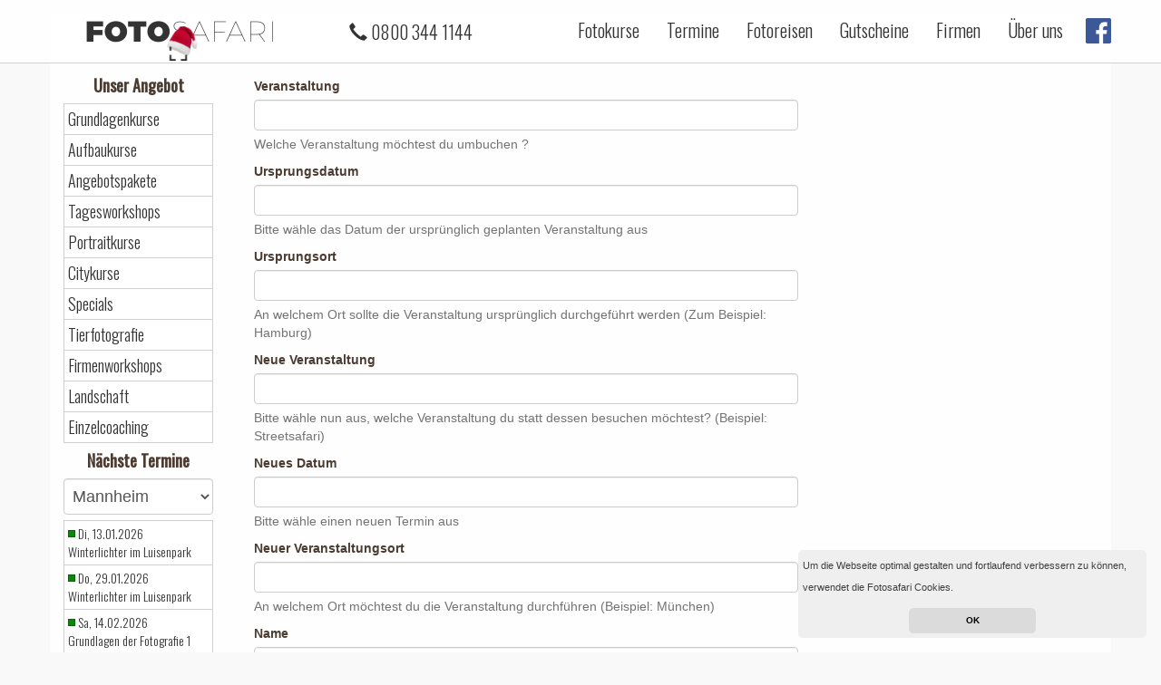

--- FILE ---
content_type: text/html; charset=utf-8
request_url: https://www.fotosafari-mannheim.de/umbuchung/
body_size: 10622
content:
<!DOCTYPE html>
<htmllang="de"
>  <head>    <title>Umbuchung - Fotosafari Mannheim
</title><meta charset="utf-8">
<meta name="viewport" content="width=device-width, initial-scale=1, maximum-scale=1, user-scalable=no">
<meta name="keywords" content="">
<meta name="description" content="">
<meta name="google-site-verification" content="JnXds66PhImRBdImPqF18324IxYeCzMncxONEpdABuY" />
<meta http-equiv="X-UA-Compatible" content="IE=edge" />
<link rel="shortcut icon" type="image/x-icon" href="/static/favicon.ico">
<link rel="stylesheet" href="https://fonts.googleapis.com/css?family=Oswald:300,regular" type="text/css" />
<link rel="stylesheet" href="/static/superslides.css">
<link rel="stylesheet" href="https://fonts.googleapis.com/css?family=Open+Sans:300,regular" type="text/css" />
<link rel="stylesheet" href="/static/swiper.min.css">
<link href="//maxcdn.bootstrapcdn.com/font-awesome/4.7.0/css/font-awesome.min.css" rel="stylesheet">
        <!-- Bootstrap -->
    <link href="//cdnjs.cloudflare.com/ajax/libs/twitter-bootstrap/3.3.7/css/bootstrap.min.css" rel="stylesheet">
<link rel="stylesheet" href="/static/frontend_v4.css">

  </head>
  <body>
<nav class="navbar navbar-default navbar-fixed-top">
    <div class="container">
        <div class="navbar-header">
            <button type="button" class="navbar-toggle collapsed" data-toggle="collapse" data-target="#navbar"
                aria-expanded="false" aria-controls="navbar">
                <span class="sr-only">Toggle navigation</span>
                <span class="icon-bar"></span>
                <span class="icon-bar"></span>
                <span class="icon-bar"></span>
            </button>
            <a class="navbar-brand" href="/">
                <div class="logo"><span style="font-weight:700;">FOTO</span>SAFARI
    <img alt="Brand"
         src="/static/weihnachtslogo.png"
         class="xmas">
		</div>
            </a>
	    <ul class="nav nav-pills center-block visible-xs" style="margin-top:14px;float:right;margin-right:30px;">
                <li role="presentation"><a style="" class="menu-link" href="/gutscheine/">Gutscheine</a>
                </li>
</ul>
            <div class="nav navbar-nav navbar-left" style="margin-top:21px;margin-left:20px;">
                <div class="visible-lg" style="display:inline;float:right;margin-right:10px;">
                    <span style="margin-left:20px;" class="glyphicon glyphicon-earphone" aria-hidden="true"></span>
0800 344 1144                </div>
            </div>
        </div>
        <div id="navbar" class="navbar-collapse collapse">
            <ul class="nav navbar-nav navbar-right">
                <li><a class="menu-link" href="/">Fotokurse</a>
                </li>
                <li><a class="menu-link" href="/termine/">Termine</a></li>
                <li><a class="menu-link" target='_blank' href="https://fotosafari.de/fotoreisen/">Fotoreisen</a></li>
                <li><a class="menu-link" href="/gutscheine/">Gutscheine</a></li>
                <li><a class="menu-link" href="/kurse/firmenworkshops/">Firmen</a></li>
                <li><a class="menu-link visible-xs" href="/einzelcoaching/">Einzelcoaching</a></li>
		<!--
		<li><a class="menu-link visible-xs" href="/hardware-leihen/">Hardware ausleihen</a></li>
		<li><a class="menu-link visible-xs" href="/safaricard/">Safaricard</a></li>
		-->
		<li><a class="menu-link" href="/ueber-uns">Über uns</a></li>
                <li class="social-button hidden-xs hidden-sm"><a class="social-button" style="margin:0px;padding:0px;"
                        target="_blank" href="https://www.facebook.com/FotosafariGmbH""><img style="
                        width:28px;margin-top:12px;margin-left:10px;" src="/static/facebook-icon.png"></a></li>
			<li><a class="menu-link visible-xs" href="/faq/">Fotokurs FAQ</a></li>
		<li><a class="menu-link visible-xs" href="/umbuchung/">Fotokurs umbuchen</a></li>
		<li><a class="menu-link visible-xs" href="https://www.facebook.com/FotosafariGmbH" target="_blank">Facebook</a></li>


            </ul>
        </div>
        <!--/.nav-collapse -->
    </div>
</nav>


<div class="container" style="padding-top:15px;">

    <div class="row slider-header">


        <div class="col-sm-3 col-md-2 hidden-xs">


            
                <h2>Unser Angebot</h2>
                <ul class="left-nav">
                    <li><a href="/#kurs-grundlagenkurse">Grundlagenkurse</a></li>
                    <li><a href="/#kurs-aufbaukurse">Aufbaukurse</a></li>
                    <li><a href="/#kurs-angebotspakete">Angebotspakete</a></li>
                    <li><a href="/#kurs-tagesworkshops">Tagesworkshops</a></li>
                    <li><a href="/#kurs-portraitkurse">Portraitkurse</a></li>
                    <li><a href="/#kurs-citykurse">Citykurse</a></li>
                    <li><a href="/#kurs-specials">Specials</a></li>
                    <li><a href="/#kurs-tierfotografie">Tierfotografie</a></li>
                    <li><a href="/#kurs-firmenworkshops">Firmenworkshops</a></li>
                    <li><a href="/#kurs-landschaft">Landschaft</a></li>
                    <li><a href="/einzelcoaching/">Einzelcoaching</a></li>
                    <!--
		    <li><a href="/hardware-leihen/">Hardware leihen</a></li>
		    <li><a href="/safaricard/">Safaricard</a></li>
                    -->
		</ul>
                <h2>Nächste Termine</h2>
                <select class="form-control select-hidden-town" style="margin-top:6px;font-size:18px;height:40px;margin-bottom:6px;"
                    class="navbar-brand">
                    <option value="mannheim">Mannheim</option>
                    <option value="https://www.fotosafari.de">--- Deutschland ---</option>
                    <option value="https://www.fotosafari-augsburg.de">Augsburg</option>
                    <option value="https://www.fotosafari-berlin.de">Berlin</option>
                    <option value="https://www.fotosafari-bonn.de">Bonn</option>
                    <option value="https://www.fotosafari-braunschweig.de">Braunschweig</option>
                    <option value="https://www.fotosafari-bremen.de">Bremen</option>
                    <option value="https://www.fotosafari-darmstadt.de">Darmstadt</option>
                    <option value="https://www.fotosafari-dresden.de">Dresden</option>
                    <option value="https://www.fotosafari-duesseldorf.de">Düsseldorf</option>
                    <option value="https://www.fotosafari-frankfurt.de">Frankfurt</option>
                    <option value="https://www.fotosafari-freiburg.de">Freiburg</option>
                    <option value="https://www.fotosafari-hamburg.de">Hamburg</option>
                    <option value="https://www.fotosafari-hannover.de">Hannover</option>
                    <option value="https://www.fotosafari-heidelberg.de">Heidelberg</option>
                    <option value="https://www.fotosafari-ingolstadt.de">Ingolstadt</option>
                    <option value="https://www.fotosafari-karlsruhe.de">Karlsruhe</option>
                    <option value="https://www.fotosafari-kassel.de">Kassel</option>
                    <option value="https://www.fotosafari-kiel.de">Kiel</option>
                    <option value="https://www.fotosafari-koeln.de">Köln</option>
                    <option value="https://www.fotosafari-krefeld.de">Krefeld</option>
                    <option value="https://www.fotosafari-leipzig.de">Leipzig</option>
                    <option value="https://www.fotosafari-luebeck.de">Lübeck</option>
                    <option value="https://www.fotosafari-mainz.de">Mainz</option>
                    <option value="https://www.fotosafari-muenchen.de">München</option>
                    <option value="https://www.fotosafari-muenster.de">Münster</option>
                    <option value="https://www.fotosafari-nuernberg.de">Nürnberg</option>
                    <option value="https://www.fotosafari-rostock.de">Rostock</option>
                    <option value="https://www.fotosafari-stuttgart.de">Stuttgart</option>
                    <option value="https://www.fotosafari-wiesbaden.de">Wiesbaden</option>
                    <option value="https://www.fotosafari-wolfsburg.de">Wolfsburg</option>
                    <option value="https://www.fotosafari-wien.at/standorte/">--- Österreich ---</option>
                    <option value="https://www.fotosafari-graz.at">Graz</option>
                    <option value="https://www.fotosafari-linz.at">Linz</option>
                    <option value="https://www.fotosafari-salzburg.at">Salzburg</option>
                    <option value="https://www.fotosafari-wien.at">Wien</option>
                    <option value="https://www.fotosafari-mallorca.de">--- Spanien ---</option>
                    <option value="https://www.fotosafari-mallorca.de">Mallorca</option>
                </select>
                <ul class="left-nav term-list">
                    <li>
			    <span class="course-free"></span>
                        <a href="/fotokurse/winterlichter-im-luisenpark/">Di, 13.01.2026<br> Winterlichter im Luisenpark </a>
                    </li>
                    <li>
			    <span class="course-free"></span>
                        <a href="/fotokurse/winterlichter-im-luisenpark/">Do, 29.01.2026<br> Winterlichter im Luisenpark </a>
                    </li>
                    <li>
			    <span class="course-free"></span>
                        <a href="/fotokurse/grundlagen-der-fotografie-1/">Sa, 14.02.2026<br> Grundlagen der Fotografie 1 </a>
                    </li>
                    <li>
			    <span class="course-free"></span>
                        <a href="/fotokurse/grundlagen-der-fotografie-2/">So, 15.02.2026<br> Grundlagen der Fotografie 2 </a>
                    </li>
                    <li>
			    <span class="course-free"></span>
                        <a href="/fotokurse/kombi-grundlagen-fotografie/">So, 15.02.2026<br> Kombi Grundlagen der Fotografie </a>
                    </li>
                    <li>
			    <span class="course-free"></span>
                        <a href="/fotokurse/grundlagen-der-fotografie-1/">So, 29.03.2026<br> Grundlagen der Fotografie 1 </a>
                    </li>
                    <li>
			    <span class="course-free"></span>
                        <a href="/fotokurse/grundlagen-der-fotografie-1/">Sa, 16.05.2026<br> Grundlagen der Fotografie 1 </a>
                    </li>
                    <li>
			    <span class="course-free"></span>
                        <a href="/fotokurse/grundlagen-der-fotografie-2/">So, 17.05.2026<br> Grundlagen der Fotografie 2 </a>
                    </li>
                    <li>
			    <span class="course-free"></span>
                        <a href="/fotokurse/kombi-grundlagen-fotografie/">So, 17.05.2026<br> Kombi Grundlagen der Fotografie </a>
                    </li>
                    <li>
			    <span class="course-free"></span>
                        <a href="/fotokurse/grundlagen-der-fotografie-1/">Sa, 04.07.2026<br> Grundlagen der Fotografie 1 </a>
                    </li>
                <li>
                        <a style="text-align:center;" href="/termine/">Zu allen Terminen</a>
                </li>		
		</ul>
 
	    <br>
        </div>
        <div class="col-xs-12 col-sm-9 col-md-10">
<form class="form form-vertical col-md-8" method="post" role="form">
  <input id="csrf_token" name="csrf_token" type="hidden" value="ImI5MGZiMWIzNzAwNzI4Y2ZmNjcyZTY2MjRjMGZmMWQ4ZTgyNWQ2Y2Qi.aTbRIw.sWI8bIFLlP6SO7b9Dh5Hrcwm-Y8">
  
  

<div class="form-group  required"><label class="control-label" for="old_product_name">Veranstaltung</label>
          <input class="form-control" id="old_product_name" name="old_product_name" required type="text" value="">
<p class="help-block">Welche Veranstaltung möchtest du umbuchen ?</p>  </div>

  

<div class="form-group  required"><label class="control-label" for="old_date">Ursprungsdatum</label>
          <input class="form-control" id="old_date" name="old_date" required type="text" value="">
<p class="help-block">Bitte wähle das Datum der ursprünglich geplanten Veranstaltung aus</p>  </div>

    

<div class="form-group  required"><label class="control-label" for="old_place">Ursprungsort</label>
          <input class="form-control" id="old_place" name="old_place" required type="text" value="">
<p class="help-block">An welchem Ort sollte die Veranstaltung ursprünglich durchgeführt werden (Zum Beispiel: Hamburg)</p>  </div>



<div class="form-group  required"><label class="control-label" for="new_product_name">Neue Veranstaltung</label>
          <input class="form-control" id="new_product_name" name="new_product_name" required type="text" value="">
<p class="help-block">Bitte wähle nun aus, welche Veranstaltung du statt dessen besuchen möchtest? (Beispiel: Streetsafari)</p>  </div>



<div class="form-group  required"><label class="control-label" for="new_date">Neues Datum</label>
          <input class="form-control" id="new_date" name="new_date" required type="text" value="">
<p class="help-block">Bitte wähle einen neuen Termin aus</p>  </div>



<div class="form-group  required"><label class="control-label" for="new_place">Neuer Veranstaltungsort</label>
          <input class="form-control" id="new_place" name="new_place" required type="text" value="">
<p class="help-block">An welchem Ort möchtest du die Veranstaltung durchführen (Beispiel: München)</p>  </div>



<div class="form-group  required"><label class="control-label" for="user_name">Name</label>
          <input class="form-control" id="user_name" name="user_name" required type="text" value="">
<p class="help-block">Bitte gib deinen Namen ein</p>  </div>



<div class="form-group  required"><label class="control-label" for="order_number">Buchungscode</label>
          <input class="form-control" id="order_number" name="order_number" required type="text" value="">
<p class="help-block">Bitte gib deine Buchungsnummer oder deinen Gutscheincode ein. Die Buchungsnummer hat das Format BN54321, der Gutscheincode besteht aus Text und Ziffern, zum Beispiel FX-54321 </p>  </div>



<div class="form-group "><label class="control-label" for="product_name">Bemerkung</label>
          <input class="form-control" id="product_name" name="product_name" type="text" value="">
  </div>

<input type="submit" name="change_term" value="Umbuchen">
</form>
    <div class="col-md-8" style="margin-top:10px;">
        Liegt deine Veranstaltung mehr als 14 Tage in der Zukunft ist deine Umbuchung kostenfrei<br>
Liegt deine Veranstaltung 8-14 Tage in der Zukunft fällt eine Umbuchungsgebühr von 20,-€ an<br>
Liegt deine Veranstaltung 4 bis 7 Tage in der Zukunft fällt eine Umbuchungsgebühr von 30,- € an<br>
Eine Umbuchung weniger als 4 Tage vor der Veranstaltung ist nicht mehr möglich.
    </div>
<a style="margin-top:-50px;" name="bewertungen" id="bewertungen"></a>
    <div class="row row-content">
    
        <div class="col-md-12 col-xs-12">
                <div class="panel panel-default">
                    <div class="panel-body" style="text-align:center;">
    <script type="application/ld+json">{ "@context": "https://schema.org/", "@type": "Product", "name": "Fotosafari Mannheim", "description": "Fotokurse & Fotoworkshops in Mannheim", "image": "/static/ea39b928-93c5-4c2f-a553-841d0a86f2cd.jpg", "aggregateRating": { "@type": "AggregateRating", "reviewCount": 372, "ratingValue": 4.95, "bestRating": 5, "worstRating": 1 } }    </script>
                        <a href="https://www.fotosafari-mannheim.de/#bewertungen">
                            <span>
                                <span class="item">
                                    <span style="font-weight:bold;font-size:14px;">Hohe Kundenzufriedenheit für </span>
                                    <span class="fn" style="font-weight:bold;font-size:14px;">Fotosafari Mannheim</span>
                                </span>
                                <span class="rating"><br><br>
    
                                    <span style="color:#FFD119;" href="#" class="glyphicon-star glyphicon"></span>                                     <span style="color:#FFD119;" href="#" class="glyphicon-star glyphicon"></span>                                     <span style="color:#FFD119;" href="#" class="glyphicon-star glyphicon"></span>                                     <span style="color:#FFD119;" href="#" class="glyphicon-star glyphicon"></span>                                     <span style="color:#FFD119;" href="#" class="glyphicon-star glyphicon"></span>     
                                    <br>
                                    <span class="average">4.95</span>
                                    von
                                    <span class="best">5</span>
                                </span>basierend auf <span class="votes">372</span> Bewertungen
                        </a>
                    </div>
                </div>
        </div>
    
    
    </div>







        </div>
    </div>




</div>



<div class="row footer-top hidden-xs hidden-sm">
    <div class="container">
        <div class="col-md-4">

            <h2>Über uns</h2>

            <p>
                Spaß und Niveau beim Fotografieren
                das ist die Fotosafari. In lockerer Atmosphäre laden dich erfahrene Fototrainer ein, Spannendes rund um
                deine Kamera zu entdecken. Lerne andere Menschen und deren fotografische Sichtweisen kennen. Entwickle
                deinen persönlichen Stil weiter und betrachte die interessanten Perspektiven anderer Teilnehmer.
            </p>
        </div>
        <div class="col-md-4">
            <h2>Weiterer Service</h2>
            <ul>
                <li><a href="/einzelcoaching/">Einzelcoaching buchen</a></li>
                <li><a href="/hardware-leihen/">Hardware ausleihen</a></li>
                <li><a href="/faq/">Fotokurs FAQ</a></li>
                <li><a href="/umbuchung/">Fotokurs umbuchen</a></li>
                <li><a href="/newsletter/">Newsletter</a></li>
                <li><a href="/jobs/">Jobs</a></li>
                <li>
                    <a href="https://www.fotosafari-frankfurt.de/login/">Mitarbeiterbereich</a>
                </li>
            </ul>
        </div>
        <div class="col-md-4">
            <h2>Kontakt</h2>
            <div style="font-size:16px;"><span class="glyphicon glyphicon-earphone" style="margin-right:7px;margin-top:3px;"
                    aria-hidden="true"></span>0800 344 1144</div>
            <div style="font-size:16px;"><span class="glyphicon glyphicon-envelope" style="margin-right:7px;margin-top:3px;"
                    aria-hidden="true"></span><a href="mailto:kundenservice@fotosafari.de">kundenservice@fotosafari.de</a></div>
        </div>
    </div>
</div>

<div class="row footer-bottom hidden-xs hidden-sm">
    <div class="container">
        <div class="col-md-12">
            <ul style="list-style: none;">
                <li style="float:left;margin-right:10px;padding-right:10px;border-right:1px solid white;"><a href="/kontakt/">Kontakt</a></li>
                <li style="float:left;margin-right:10px;padding-right:10px;border-right:1px solid white;"><a href="/impressum/">Impressum</a></li>
                <li style="float:left;margin-right:10px;padding-right:10px;border-right:1px solid white;"><a href="/agbs/">AGBs</a></li>
                <li style="float:left;margin-right:10px;padding-right:10px;border-right:1px solid white;" target="_blank"><a
                        href="/bildnachweise/">Bildnachweise</a></li>
                <li style="float:left;margin-right:10px;padding-right:10px;" target="_blank">
                    <a href="/datenschutz/">Datenschutz</a>
                </li>
            </ul>
            <div style="float:right;">Copyright © 2017 Fotosafari Frankfurt | Professionelle Fotoworkshops mit Spaß und
                Niveau
                <div style="font-size:12px;">
                    Formulare geschützt durch reCAPTCHA <a href="https://www.google.com/intl/de/policies/privacy/"
                        style="font-size:12px;">Datenschutzerklärung</a> - <a href="https://www.google.com/intl/de/policies/terms/"
                        style="font-size:12px;">Nutzungsbedingungen</a>
                </div>
            </div>
        </div>
    </div>
</div>



<nav class="navbar navbar-default navbar-bottom visible-xs visible-sm footer">
    <div class="container-fluid dropup" style="padding-top:10px;">
        <ul class="nav center-block" style="list-style: none;width:240px;">
            <li style="float:left;margin-right:5px;">
                <a type="button" class="btn btn-default btn-lg" href="tel:0800 344 1144">
                    <span class="glyphicon glyphicon-earphone" aria-hidden="true"></span> Anrufen
                </a>
            </li>
            <li style="float:left;">
                <a type="button" class="btn btn-default btn-lg" href="mailto:kundenservice@fotosafari.de">
                    <span class="glyphicon glyphicon-envelope" aria-hidden="true"></span> E-Mail
                </a>
            </li>
        </ul>
    </div>
    <div class="container-fluid dropup" style="padding-top:10px;padding-bottom:10px;">
        <ul class="center-block" style="list-style: none;width:250px;">
            <li style="float:left;margin-right:5px;border-right:1px solid #E0E0E0;padding-right:5px;"><a href="/impressum/">Impressum</a></li>
            <li style="float:left;margin-right:5px;border-right:1px solid #E0E0E0;padding-right:5px;"><a href="/agbs/">AGB</a></li>
            <li style="float:left;"><a href="/faq/">FAQ</a></li>
        </ul>
        <ul class="center-block" style="list-style: none;width:290px;clear:both;">
            <li style="float:left;margin-right:5px;border-right:1px solid #E0E0E0;padding-right:5px;" target="_blank">
                <a href="/bildnachweise/">Bildnachweise</a>
            </li>
            <li style="float:left;" target="_blank">
                <a href="/datenschutz/">Datenschutz</a>
            </li>
        </ul>
    </div>
</nav>
<div id="media-width-detection-element"></div>

        <script src="//cdnjs.cloudflare.com/ajax/libs/jquery/1.12.4/jquery.min.js"></script>
    <script src="//cdnjs.cloudflare.com/ajax/libs/twitter-bootstrap/3.3.7/js/bootstrap.min.js"></script>
<script>
  (function(i,s,o,g,r,a,m){i['GoogleAnalyticsObject']=r;i[r]=i[r]||function(){
  (i[r].q=i[r].q||[]).push(arguments)},i[r].l=1*new Date();a=s.createElement(o),
  m=s.getElementsByTagName(o)[0];a.async=1;a.src=g;m.parentNode.insertBefore(a,m)
  })(window,document,'script','//www.google-analytics.com/analytics.js','ga');
  ga('create', "UA-29501022-31", "auto");
  ga('send', 'pageview');
</script>

<script src="https://www.google.com/recaptcha/api.js?onload=onloadCallback&render=explicit" async defer></script>
<script type="text/javascript" src="/static/jquery.easing.1.3.js"></script>
<script type="text/javascript" src="/static/jquery.animate-enhanced.min.js"></script>
<script type="text/javascript" src="/static/jquery.superslides.min.js"></script>
<!-- Begin Cookie Consent plugin by Silktide - http://silktide.com/cookieconsent -->
<link rel="stylesheet" type="text/css" href="//cdnjs.cloudflare.com/ajax/libs/cookieconsent2/3.0.2/cookieconsent.min.css" />
<script src="//cdnjs.cloudflare.com/ajax/libs/cookieconsent2/3.0.2/cookieconsent.min.js"></script>
<script src="/static/swiper.js"></script>
<script>
    window.addEventListener("load", function () {
        window.cookieconsent.initialise({
            "palette": {
                "popup": {
                    "background": "#efefef",
                    "text": "#404040"
                },
                "button": {
                    "background": "#dbdbdb"
                }
            },
            "showLink": false,
            "theme": "classic",
            "position": "bottom-right",
            "content": {
                "message": "Um die Webseite optimal gestalten und fortlaufend verbessern zu können, verwendet die Fotosafari Cookies.",
                "dismiss": "OK"
            }
        })
    });
</script>
<!-- End Cookie Consent plugin -->

<script>
    ga('require', 'linker');
    ga('require', 'ecommerce', 'ecommerce.js');
    ga('create', 'UA-29501022-32', 'auto', { 'name': 'all_sites' });
    ga('all_sites.set', 'anonymizeIp', true);
    ga('all_sites.send', 'pageview');
    ga('linker:autoLink', [
        'fotosafari-deutschland.de',
	'fotosafari.de',
	'fotosafari-augsburg.de',
	'fotosafari-berlin.de',
	'fotosafari-bonn.de',
	'fotosafari-braunschweig.de',
	'fotosafari-bremen.de',
	'fotosafari-darmstadt.de',
	'fotosafari-dresden.de',
	'fotosafari-duesseldorf.de',
	'fotosafari-frankfurt.de.de',
	'fotosafari-freiburg.de',
	'fotosafari-hamburg.de',
	'fotosafari-hannover.de',
	'fotosafari-heidelberg.de',
	'fotosafari-ingoolstadt.de',
	'fotosafari-karlsruhe.de',
	'fotosafari-kassel.de',
	'fotosafari-kiel.de',
	'fotosafari-koeln.de',
	'fotosafari-leipzig.de',
	'fotosafari-mainz.de',
	'fotosafari-mannheim.de',
        'fotosafari-muenchen.de',
	'fotosafari-muenster.de',
	'fotosafari-nuernberg.de',
	'fotosafari-stuttgart.de',
	'fotosafari-wiesbaden.de',
	'fotosafari-graz.at',
	'fotosafari-wien.at',
	'fotosafari-linz.at',
	'fotosafari-salzburg.at',
	'fotosafari-mallorca.de'
    ]);
    var linkerParam = "";
    ga(function (tracker) {
        linkerParam = tracker.get('linkerParam');
    });
</script>


<script type="text/javascript">
    function xs() {
        return $("#media-width-detection-element").css("width") === "0px";
    }
    function sm() {
        return $("#media-width-detection-element").css("width") === "768px";
    }
    function md() {
        return $("#media-width-detection-element").css("width") === "992px";
    }
    function lg() {
        return $("#media-width-detection-element").css("width") === "1200px";
    }
    $('.thumb-gallery').click(function () {
        $('#gallery-img-mobile').attr('src', $(this).attr('data-url'));
        $('#gallery-img').attr('src', $(this).attr('data-url'));
        $('#' + $(this).attr('data-id')).attr('src', $(this).attr('data-url'));
    });
    $('#link-order-coupon').click(function () {
        $('.coupon-selection').show();
        $('#radio-order-coupon').prop('checked', true);
        $('#link-book').prop('disabled', false);
        $('#radio-order-term').prop('checked', false);
        $('#radio-order-coupon-term').prop('checked', false);
        $('#all_terms').collapse('hide');
        $('#all_terms_coupon').collapse('hide');
        $('#gallery-row').show();
        $('#select-quantity option').remove();
        $("<option/>").val("1").text("1x").appendTo("#select-quantity");
        $("<option/>").val("2").text("2x").appendTo("#select-quantity");
        $("<option/>").val("3").text("3x").appendTo("#select-quantity");
        $("<option/>").val("4").text("4x").appendTo("#select-quantity");
        $("<option/>").val("5").text("5x").appendTo("#select-quantity");
        $('#div-quantity').hide();
    });
    $('#link-order-coupon-term').click(function () {
        $('.coupon-selection').show();
        $('#link-book').prop('disabled', false);
        $('#radio-order-coupon-term').prop('checked', true);
        $('#radio-order-term').prop('checked', false);
        $('#radio-order-coupon').prop('checked', false);
        $('#all_terms').collapse('hide');
        $('#div-quantity').show();

    });
    $('#link-order-term').click(function () {
        $('.coupon-selection').hide();
        $('#radio-order-coupon').prop('checked', false);
        $('#radio-order-term').prop('checked', true);
        $('#radio-order-coupon-term').prop('checked', false);
        $('#all_terms_coupon').collapse('hide');
        $('#div-quantity').show();
    });
    $('#link-order-coupon').click(function () {
        $('#course-details').hide();
        $('#link-book').attr('href', $(this).attr('data-coupon-link') + linkerParam + "&coupon_image=" + $(".coupon-image-selected").attr("data-number"));
        if (xs() || sm()) {
            $('#book').insertAfter($(this));
        }
    });
    $('.select-mobile-quantity').change(function () {
        if (String($('#link-book-mobile-' + $(this).attr('data-id')).attr('href')).indexOf("_ga") == -1) $('#link-book-mobile-' + $(this).attr('data-id')).attr('href', String($('#link-book-mobile-' + $(this).attr('data-id')).attr('href')).substr(0, String($('#link-book-mobile-' + $(this).attr('data-id')).attr('href')).length - 1) + $(this).val());
        else $('#link-book-mobile-' + $(this).attr('data-id')).attr('href', String($('#link-book-mobile-' + $(this).attr('data-id')).attr('href')).substr(0, String($('#link-book-mobile-' + $(this).attr('data-id')).attr('href')).length - 1 - 37) + $(this).val());
    });
    $('.select-coupon-mobile-quantity').change(function () {
        if (String($('#link-coupon-book-mobile-' + $(this).attr('data-id')).attr('href')).indexOf("_ga") == -1) $('#link-coupon-book-mobile-' + $(this).attr('data-id')).attr('href', String($('#link-coupon-book-mobile-' + $(this).attr('data-id')).attr('href')).substr(0, String($('#link-coupon-book-mobile-' + $(this).attr('data-id')).attr('href')).length - 1) + $(this).val());
        else $('#link-coupon-book-mobile-' + $(this).attr('data-id')).attr('href', String($('#link-coupon-book-mobile-' + $(this).attr('data-id')).attr('href')).substr(0, String($('#link-coupon-book-mobile-' + $(this).attr('data-id')).attr('href')).length - 1 - 37) + $(this).val());
    });
    $('#select-quantity').change(function () {
        if (String($('#link-book').attr('href')).indexOf("_ga") == -1) $('#link-book').attr('href', String($('#link-book').attr('href')).substr(0, String($('#link-book').attr('href')).length - 1) + $(this).val());
        else $('#link-book').attr('href', String($('#link-book').attr('href')).substr(0, String($('#link-book').attr('href')).length - 1 - 37) + $(this).val());
    });
    $('.link-term').click(function () {
        $('.link-term').attr('style', '');
        $('#link-book').attr('href', $(this).attr('data-link'));
        if ($('.coupon-selection').is(':visible'))
            $("#link-book").attr("href", $("#link-book").attr("href").replace(/&coupon_image=\d/g, "") + "&coupon_image=" + $(".coupon-image-selected").attr("data-number"));
        $(this).attr('style', 'background-color:#4c4c4c;color:white;');
        $('#course-details').show();
        $('.course-detail-list').hide();
        $('.course-details-mobile').hide();
        if (xs() || sm()) {
            $('#course-details-' + $(this).attr('data-id')).insertAfter($(this));
            $('#book').insertAfter($('#course-details-' + $(this).attr('data-id')));
        }
        $('#course-details-' + $(this).attr('data-id')).show();
        $('#course-details-mobile-' + $(this).attr('data-id')).show();
        $('#course-coupon-details-mobile-' + $(this).attr('data-id')).show();
        $('#select-quantity option').remove();
	    if($(this).attr('data-quantity')=='0'){
	    	$('#link-book').attr('disabled', 'disabled');
		$('#link-book').html('<span style="width:80%;">Termin ausgebucht</span>');
		$('#link-book').removeAttr('href');
	    }else{
		$('#link-book').html('<span style="width:80%;">Buchen</span><span class="glyphicon glyphicon-shopping-cart" aria-hidden="true"></span>');
	    	$('#link-book').removeAttr('disabled');
	    }
        for (i = 1; i <= $(this).attr('data-quantity'); i++) {
            $("<option/>").val(i).text(i + "x").appendTo("#select-quantity");
        }
    });
    $('#select-head-town').click(function () {
        $('#select-hidden-town').focus();
    });
    $('.select-hidden-town').change(function () {
        window.location.href = this.value + "?" + linkerParam;
    });
    $('.show-more').click(function () {
        $(this).hide();
        $($(this).attr('data-class')).show();
    });
    $('.open-trainer').click(function () {
        //$('#trainer-'+$(this).attr('data-user-id')).show();
        $('#trainer-img-' + $(this).attr('data-user-id')).attr('src', $('#trainer-img-' + $(this).attr('data-user-id')).attr('data-src'));
        $($(this).attr('aria-controls')).html($('#trainer-' + $(this).attr('data-user-id')).html());
    });
    // Change quantity on term page
    $('.change_quantity').change(function () {
        button = $('#book-' + $(this).attr('data-id'));
        if (String(button.attr('href')).indexOf("_ga") == -1) button.attr('href', String(button.attr('href')).substr(0, String(button.attr('href')).length - 1) + $(this).val());
        else button.attr('href', String(button.attr('href')).substr(0, String(button.attr('href')).length - 1 - 37) + $(this).val());
    });
    $('.open-map').click(function () {
        width = "280";
        if (xs()) width = 260;
        if ($('#img-url-' + $(this).attr('data-shop-id')).html() != '') $($(this).attr('aria-controls')).html('<div class="row"><div class="col-xs-12 col-sm-12 col-md-12 col-lg-12" style="font-weight:bold;">' + $('#title-' + $(this).attr('data-shop-id')).html() + '</div></div><div class="row" style="margin-bottom:10px;"><div class="col-lg-7 col-md-12 col-sm-7 col-xs-12"><div class="iframe-rwd"><iframe height="390" width="' + width + '" src="https://maps.google.de/maps?hl=de&q=' + $('#street-' + $(this).attr('data-shop-id')).html() + ', ' + $('#town-' + $(this).attr('data-shop-id')).html() + '&ie=UTF8&t=&z=14&iwloc=A&output=embed" frameborder="0" scrolling="no" marginheight="0" marginwidth="0" ></iframe></div><div><img style="margin-top:10px;" alt="' + $('#title-' + $(this).attr('data-shop-id')).html() + '" src="' + $('#img-url-' + $(this).attr('data-shop-id')).html() + '"></div></div><div class="col-lg-5 col-md-12 col-sm-5 col-xs-12" style=""><div><b>Adresse:</b><br>' + $('#street-' + $(this).attr('data-shop-id')).html() + '<br>' + $('#town-' + $(this).attr('data-shop-id')).html() + '<br><br></div>' + $('#direction-' + $(this).attr('data-shop-id')).html() + '</div></div>');
        else $($(this).attr('aria-controls')).html('<div class="row"><div class="col-xs-12 col-sm-12 col-md-12 col-lg-12" style="font-weight:bold;">' + $('#title-' + $(this).attr('data-shop-id')).html() + '</div></div><div class="row" style="margin-bottom:10px;"><div class="col-lg-7 col-md-12 col-sm-7 col-xs-12"><div class="iframe-rwd"><iframe height="390" width="' + width + '" src="https://maps.google.de/maps?hl=de&q=' + $('#street-' + $(this).attr('data-shop-id')).html() + ', ' + $('#town-' + $(this).attr('data-shop-id')).html() + '&ie=UTF8&t=&z=14&iwloc=A&output=embed" frameborder="0" scrolling="no" marginheight="0" marginwidth="0" ></iframe></div></div><div class="col-lg-5 col-md-12 col-sm-5 col-xs-12" style=""><div><b>Adresse:</b><br>' + $('#street-' + $(this).attr('data-shop-id')).html() + '<br>' + $('#town-' + $(this).attr('data-shop-id')).html() + '<br><br></div>' + $('#direction-' + $(this).attr('data-shop-id')).html() + '</div></div>');
    });

    $('.course-term-link').click(function () {
        if (lg() || md()) {
            $('#course-details').html(
                $('#collapse-' + $(this).attr('data-townloop-id') + '-' + $(this).attr('data-termloop-id')).html()
            );
            return false;
        }
    });
    jQuery(document).ready(function ($) {
        //alert($('#panel-book-term li:eq(1)').html());
        $('#panel-book-term li:eq(0) a:eq(0)').click();
        $('.coupon-selection').hide();
    });

    //$(window).bind('resize load',function(){ if( $(this).width() < 767 ) { $('#accordion').find('.collapse').removeClass('in'); $('#accordion').find('.collapse').addClass('out'); } else { $('#accordion').find('.collapse').removeClass('out'); $('#accordion').find('.collapse').addClass('in'); } });


    var rating_input = $('#rating');
    var slice = [].slice;

    (function ($, window) {
        var Starrr;
        window.Starrr = Starrr = (function () {
            Starrr.prototype.defaults = {
                /*rating: 5,*/
                max: 5,
                readOnly: false,
                emptyClass: 'glyphicon glyphicon-star-empty',
                fullClass: 'glyphicon glyphicon-star',
                change: function (e, value) {
                    $('#' + $(this).attr('input-id')).val(value);
                }
            };

            function Starrr($el, options) {
                this.options = $.extend({}, this.defaults, options);
                this.$el = $el;
                this.createStars();
                this.syncRating();
                if (this.options.readOnly) {
                    return;
                }
                this.$el.on('mouseover.starrr', 'a', (function (_this) {
                    return function (e) {
                        return _this.syncRating(_this.getStars().index(e.currentTarget) + 1);
                    };
                })(this));
                this.$el.on('mouseout.starrr', (function (_this) {
                    return function () {
                        return _this.syncRating();
                    };
                })(this));
                this.$el.on('click.starrr', 'a', (function (_this) {
                    return function (e) {
                        e.preventDefault();
                        return _this.setRating(_this.getStars().index(e.currentTarget) + 1);
                    };
                })(this));
                this.$el.on('starrr:change', this.options.change);
            }

            Starrr.prototype.getStars = function () {
                return this.$el.find('a');
            };

            Starrr.prototype.createStars = function () {
                var j, ref, results;
                results = [];
                for (j = 1, ref = this.options.max; 1 <= ref ? j <= ref : j >= ref; 1 <= ref ? j++ : j--) {
                    results.push(this.$el.append("<a href='#' />"));
                }
                return results;
            };

            Starrr.prototype.setRating = function (rating) {
                if (this.options.rating === rating) {
                    rating = void 0;
                }
                this.options.rating = rating;
                this.syncRating();
                return this.$el.trigger('starrr:change', rating);
            };

            Starrr.prototype.getRating = function () {
                return this.options.rating;
            };

            Starrr.prototype.syncRating = function (rating) {
                var $stars, i, j, ref, results;
                rating || (rating = this.options.rating);
                $stars = this.getStars();
                results = [];
                for (i = j = 1, ref = this.options.max; 1 <= ref ? j <= ref : j >= ref; i = 1 <= ref ? ++j : --j) {
                    results.push($stars.eq(i - 1).removeClass(rating >= i ? this.options.emptyClass : this.options.fullClass).addClass(rating >= i ? this.options.fullClass : this.options.emptyClass));
                }
                return results;
            };

            return Starrr;

        })();
        return $.fn.extend({
            starrr: function () {
                var args, option;
                option = arguments[0], args = 2 <= arguments.length ? slice.call(arguments, 1) : [];
                return this.each(function () {
                    var data;
                    data = $(this).data('starrr');
                    if (!data) {
                        $(this).data('starrr', (data = new Starrr($(this), option)));
                    }
                    if (typeof option === 'string') {
                        return data[option].apply(data, args);
                    }
                });
            }
        });
    })(window.jQuery, window);


    $(function () {
        return $(".starrr").starrr();
    });

    $(document).ready(function () {

        $('.starrr').on('starrr:change', function (e, value) {
            //$('#count').html(value);
            if (typeof value == 'undefined') {
                $('#' + $(this).attr('data-id')).html('Wähle');
            }
            else {
                $('#' + $(this).attr('data-id')).html(value);
            }
        });

    });

    var onloadCallback = function () {
        $(".g-recaptcha").each(function () {
            var object = $(this);
            grecaptcha.render(object.attr("id"), {
                "sitekey": "6LfJJjYUAAAAAO97vTq2GQ8QhI8ORyhpbcHsR74L",
                "callback": function (token) {
                    object.parents('form').find(".g-recaptcha-response").val(token);
                    object.parents('form').submit();
                }
            });
        });
    }



    function recaptcha_submit() {
        $('.g-recaptcha').closest('form')[0].submit();
    }


</script>

<script type='application/ld+json'>

    {
        "@context": "https://schema.org",
        "@type": "Event",
	"name": " Winterlichter im Luisenpark ",
	"url": "https://www.fotosafari-mannheim.de/fotokurse/winterlichter-im-luisenpark/",
        "image": "",
        "description": "",
	"startDate": "2026-01-13",
	"endDate": "2026-01-13",
        "location":
        {
            "@type": "Place",
	    "name": "Mannheim",
            "address": {
                  "@type": "PostalAddress",
		  "addressLocality": "Mannheim",
                  "addressCountry" : "DE"
            },
	    "image": "",
	    "description": "",
	    "performer": {
    		"@type": "Organization",
    		"name": "Fotosafari GmbH"
  		}
        },
        "offers":
        {
            "@type": "Offer",
	    "price": "None",
            "priceCurrency": "EUR",
            "availability": "http://schema.org/InStock",
	    "url": "https://www.fotosafari.de/mannheim/fotokurse/winterlichter-im-luisenpark/",
            "validFrom": "2025-01-13"
	}
    }
</script>
<script type='application/ld+json'>

    {
        "@context": "https://schema.org",
        "@type": "Event",
	"name": " Winterlichter im Luisenpark ",
	"url": "https://www.fotosafari-mannheim.de/fotokurse/winterlichter-im-luisenpark/",
        "image": "",
        "description": "",
	"startDate": "2026-01-29",
	"endDate": "2026-01-29",
        "location":
        {
            "@type": "Place",
	    "name": "Mannheim",
            "address": {
                  "@type": "PostalAddress",
		  "addressLocality": "Mannheim",
                  "addressCountry" : "DE"
            },
	    "image": "",
	    "description": "",
	    "performer": {
    		"@type": "Organization",
    		"name": "Fotosafari GmbH"
  		}
        },
        "offers":
        {
            "@type": "Offer",
	    "price": "None",
            "priceCurrency": "EUR",
            "availability": "http://schema.org/InStock",
	    "url": "https://www.fotosafari.de/mannheim/fotokurse/winterlichter-im-luisenpark/",
            "validFrom": "2025-01-29"
	}
    }
</script>



  </body></html>


--- FILE ---
content_type: text/css
request_url: https://www.fotosafari-mannheim.de/static/frontend_v4.css
body_size: 17668
content:
@font-face {
    font-family: Montserrat;
    src: url(/static/fonts/Montserrat-Thin.otf);
    font-weight: normal;
}
@font-face {
    font-family: Montserrat;
    src: url(/static/fonts/Montserrat-Black.otf);
    font-weight: 700;
}
.col-terms {
    padding-left: 0;
}

.term-list {
    list-style-type: none;
    padding: 0px;
    margin-bottom: 0px;
}
.logo-img{
	height:35px;
}
.navbar-brand{
	padding-top:7px;
}
.navbar-brand span:hover{
    background:none !important;
}
.navbar-top{
	display:none;
	z-index:1000;
}
.navbar{
	font-size:20px;
    background-color:white;
}
.navbar a{
	text-decoration:none;
    font-size:20px;
    color:#333;
}
.navbar-head{
	background:none;
	border:none;
}
.navbar li {
	padding-top:8px;
}

.active a{
	/*border-radius: 5px;
	background-color:#43474d !important;
	color:white !important;*/
}
.logo-subtitle-md{
    letter-spacing: 30px;
    font-size:20px;
    color:black;
    text-align:center;
    margin-top:4px;
    font-family: 'Montserrat', sans-serif;
    width:374px;
}
.logo-subtitle-small{
    letter-spacing: 7px;
    font-size:20px;
    text-align:center;
    font-family: 'Montserrat', sans-serif;
    text-transform: uppercase;
    width:250px;
    color:#333;
}
.logo{
    font-size:32px;
    letter-spacing:1px;
    font-family: 'Montserrat', sans-serif;
    color:#333;
    text-align:center;
    width:260px;
    margin-top:18px;
}
.navbar{
	font-weight: 300;
    font-family: 'Oswald', serif !important;
    font-size:20px;
	min-height:70px;
	width:100%;
	top:0px;
    color:#333;
	border-bottom: 1px solid #d1d1d1;
	background-color: rgba(255,255,255,0.85);
}
.select-hidden-town{
    padding-left:5px;
    padding-right:5px;
}
.slides-container{
    margin-top:70px !important;
}
.product-tile-button{
  font-family: 'Oswald'!important;
    font-weight: 300!important;
	float:right;
font-size:18px !important;
    background: #becf32;
    background: -moz-linear-gradient(bottom,#c7dc25 0%,#afc122 100%);
    background: -webkit-linear-gradient(bottom,#c7dc25 0%,#afc122 100%);
background: -o-linear-gradient(bottom,#c7dc25 0%,#afc122 100%);
    background: -ms-linear-gradient(bottom,#c7dc25 0%,#afc122 100%);
    background: linear-gradient(to bottom,#c7dc25 0%,#afc122 100%);
 box-shadow:0 2px 0 0 #809112!important;
    text-shadow: 1px 1px 1px #8b9700!important;
color: #fff!important;
text-decoration: none;
font-weight: 500;
    text-align: center;
    padding: 5px 30px;
    font-size: 1.2em;
    border-radius: 3px;

}
@media (max-width: 991px) {
        .logo .regular{
        height:13px;
        margin-top:-3px !important;
    }
            .logo .xmas{
        height:30px;
        margin-top:-19px !important;
    }
        .navbar-brand{
            margin-top:10px;
                   padding-right:0px;
        padding-left:0px;
        }
.logo{
    font-size:18px;
    letter-spacing:1px;
    font-family: 'Montserrat', sans-serif;
    color:#333;
    text-align:center;
    width:170px;
    margin-top:8px;
}
    .select-hidden-town {
        margin-right:5px;
        padding-left:5px;
        padding-right:5px;
        font-size:14px !important;
    }
}
@media(max-width:767px) {
    .nav>li>a{
        padding:6px 15px;
    }
    .navbar li{
        padding-top:0px;
    }
    .logo-subtitle-small {
        letter-spacing: 8px;
        font-size: 10px;
        text-align: center;
        font-family: 'Montserrat', sans-serif;
        width: 140px;
        color: #333;
    }
    .slides-container{
    margin-top:10px !important;
}
.navbar-header>.navbar-toggle{
    margin-top: 18px;
    margin-right:5px;
}
    .select-hidden-town {
        margin-right:10px;
        width:100px !important;
        font-size:14px !important;

    }
        .logo .regular{
        height:13px;
        margin-top:-3px !important;
    }
            .logo .xmas{
        height:30px;
        margin-top:-19px !important;
    }
    .navbar-brand{
        margin-top:10px;
        padding-right:0px;
        padding-left:5px;
    }
.logo{
    font-size:16px;
    letter-spacing:1px;
    font-family: 'Montserrat', sans-serif;
    color:#333;
    text-align:center;
    width:150px;
    margin-left: 10px;
    margin-top:8px;
}
}
@media(min-width:768px){

}
@media(min-width:992px){

}
@media(min-width:1200px){

}
@media (max-width: 767px) {

    .col-terms {
        padding-left: 30px;
    }

    .col-terms div {
        border: none !important;
    }

    .col-term-details div {
        border: none !important;
    }

    .row-content {

    }

    .term-list li {
        padding: 6px;
        font-size: 16px;
        width: 100%;
    }

    .term-list a {
        padding: 6px;
        font-size: 16px;
        width: 100%;
        display: block;
    }
}
body {
    background-color: white;
    /*color: #3f3c38;*/
    color: #4c3b31;
    font-family: Tahoma, Arial, Geneva, sans-serif;
    font-size: 14px;
    font-style: normal;
    font-weight: normal;
    margin: 0px;
    padding: 0px;
}

a {
    text-decoration: none;
    font-size: 14px;
    color:#4c3b31;
}
.logo .regular{
    max-height:23px;margin-left:3px;margin-top:-6px;
}
.logo .xmas{
    max-height:38px;margin-left:3px;margin-top:-19px;
}


.mobile-footer-inner {
    margin-top: 2px;
    text-align: center;
}

.nav-center li {
    float: left;
}

.dropdown-menu li {
    float: none;
}

#media-width-detection-element {
    display: none;
    width: 0px;
}

@media (min-width: 768px) {
    #media-width-detection-element {
        width: 768px;
    }
}

@media (min-width: 992px) {
    #media-width-detection-element {
        width: 992px;
    }
}

@media (min-width: 1200px) {
    #media-width-detection-element {
        width: 1200px;
    }
}
.panel-accordion .panel-heading
{
    padding: 0;
}

.panel-accordion .panel-heading a
{
    display: block;
    padding: 8px 8px;
}
.course-full{
    background-color: #DF0101;
    border: 1px solid #B40404;
    border-radius: 0px;
    width:8px;
    height:8px;
    float:left;
    margin-top:6px;
    margin-right:3px;
}
.course-free{
    background-color: #088A08;
    border: 1px solid #0B610B;
    border-radius: 0px;
    width:8px;
    height:8px;
    margin-top:6px;
    margin-right:3px;
    float:left;
}
.course-nearly-full{
    background-color: #EEEE00;
    border: 1px solid #DDDD00;
    border-radius: 0px;
    width:8px;
    height:8px;
    float:left;
    margin-top:6px;
    margin-right:3px;
}
.panel-heading{
    padding-top: 8px;
    padding-bottom: 8px;
}
.panel-group{
    margin-bottom: 5px;
}
.navbar-bottom{
    margin-bottom: 0px;
}
.panel-heading-term{
    color:#4c3b31; !important;
    background-color: #4c4c4c !important;
    /*height:40px;*/
    color:white !important;
}
.list-item {
	/* Fallback for web browsers that doesn't support RGBa */
	background: rgb(0, 0, 0);
	/* RGBa with 0.6 opacity */
	background: rgba(0, 0, 0, 0.6);
	/* For IE 5.5 - 7*/
	filter:progid:DXImageTransform.Microsoft.gradient(startColorstr=#99000000, endColorstr=#99000000);
	/* For IE 8*/
	-ms-filter: "progid:DXImageTransform.Microsoft.gradient(startColorstr=#99000000, endColorstr=#99000000)";
margin-left: auto;
    margin-right: auto;
    width:90%;
}
.accordion-toggle:after {
    /* symbol for "opening" panels */
    font-family: 'Glyphicons Halflings';  /* essential for enabling glyphicon */
    content: "\e114";    /* adjust as needed, taken from bootstrap.css */
    float: right;        /* adjust as needed */
    color: grey;         /* adjust as needed */
}
.accordion-toggle.collapsed:after {
    /* symbol for "collapsed" panels */
    content: "\e080";    /* adjust as needed, taken from bootstrap.css */
}
.form-group{
    margin-bottom:0px;
}
.list-group-item-child{
    padding-left:40px;
}
.footer-bottom a {
    color:#dadada;
}
.footer-top a {
    color:#333;
}
.footer-bottom{
    font-family:'Open Sans', serif;
    color:#dadada !important;
    padding:30px;
    width:100%;
    background-color:#43474d;
}
.footer-top{
    font-family:'Open Sans', serif;
    border:1px solid #dcdcdc;
    background-color:#f9f9f9;
    margin-bottom:1px;
    color:#333;
    padding:20px;
    width:100%;
}
.footer-head{
    background-image: url("/static/bg-footer-head.png");
    background-repeat: repeat-x;
    background-position: left top;
    width:100%;
    height:34px;
}
.thumbnail{
    border: solid 1px #CCC;
	-moz-box-shadow: 1px 1px 5px #999;
	-webkit-box-shadow: 1px 1px 5px #999;
    box-shadow: 1px 1px 5px #999;
    padding:0px;
}
.thumbnail-new img{
    margin-left:auto;
    margin-right:auto;
}
.thumbnail-new{
    display:block;
    background-color: #ffffff;
    color:#000000;
    border: 1px solid #dcdcdc;
	-moz-box-shadow: none;
	-webkit-box-shadow: none;
    box-shadow: none;
    padding-top:10px;
/*    padding-left:10px;
    padding-right:10px;*/
    padding-bottom: 5px;
    margin-bottom: 10px;
    /*border-radius: 5px;*/
}
.thumbnail-new:hover .list-item{
}
.list-image {
    width:90%;
}
.thumbnail-new:hover{
    color:#000000;
    border: 1px solid #333;
	-moz-box-shadow: none;
	-webkit-box-shadow: none;
    box-shadow: none;
    padding-top:10px;
    /*padding-left:10px;
    padding-right:10px;*/
    padding-bottom: 5px;
    text-decoration: none;
}
.thumbnail-new .list-item{
    padding-top:5px;
}
.img-shadow{
    border: solid 1px #CCC;
	-moz-box-shadow: 1px 1px 5px #999;
	-webkit-box-shadow: 1px 1px 5px #999;
    box-shadow: 1px 1px 5px #999;
    padding:7px;
}
.desktop-head{
    background-image: url("/static/logo.jpg");
    height:119px;
    background-position: left top;
    background-repeat: no-repeat;
    background-color: #e0e0e0;
    width:100%;
}
.head-bottom{
    background-image: url("/static/bg-header-bottom.png");
    background-repeat: repeat-x;
    width:100%;
    height:34px;
}
.panel-style{
    padding:10px;
    color: #4c3b31;
}
.panel-style .panel-heading{
    border-bottom:1px dotted #4c3b31;font-size:18px;padding-bottom:5px;padding-top:3px;
}
.panel-style .panel-accordion{}
.panel-style .panel-accordion .panel-heading{
    border:none;
    background-color: white;
    padding:0px;
    margin:0px;
}
.panel-style a{
    color: #4c3b31;
}
.logo-link:hover{
    background-color:transparent;
}
.left-menu .active:hover{
    background-color: #4c4c4c;
    color:white;
    /*background-image:url("/static/menu-hover.png");
    background-position: left bottom;
    background-repeat: no-repeat;*/
    border:none;
    font-size:14px;
}
.left-menu .active{
    background-color: #4c4c4c;
    color:white;
    /*background-image:url("/static/menu-hover.png");
    background-position: left bottom;
    background-repeat: no-repeat;*/
    border:none;
    font-size:14px;
}
.left-menu a:hover {
    color:#4c3b31;
}
.left-menu a {
    background-color: #E0E0E0;
    border-bottom:1px dotted #4c4c4c;
    margin-bottom: 1px;
    color:#4c3b31;
}
.navbar-default .navbar-nav > li > a{
    color:#333;
}
.link-term{
    display:block;
    width:100%;
}
.panel-coupon ul{
    list-style-type: none;

}
.panel-coupon li {
    border-bottom: 1px dotted #4c4c4c;
    padding:10px;
}
/* Flexible iFrame */

.Flexible-container {
    position: relative;
    padding-bottom: 46.25%;
    padding-top: 30px;
    height: 0;
    overflow: hidden;
}

.Flexible-container iframe,
.Flexible-container object,
.Flexible-container embed {
    position: absolute;
    top: 0;
    left: 0;
    width: 100%;
    height: 100%;
}
.tour-term-status-1{
    background-color: #088A08;
    border: 1px solid #0B610B;
    width:8px;
    height:8px;
    float:left;
    margin-top:5px;
    margin-right:3px;
}
.tour-term-status-2{
    background-color: #EEEE00;
    border: 1px solid #DDDD00;
    width:8px;
    height:8px;
    float:left;
    margin-top:5px;
    margin-right:3px;
}
.tour-term-status-3{
    background-color: #DF0101;
    border: 1px solid #B40404;
    width:8px;
    height:8px;
    float:left;
    padding-top:8px;
    margin-right:3px;
}
.iframe-rwd  {
position: relative;
padding-bottom: 65.25%;
padding-top: 0px;
margin-top:5px;
height: 400px;
overflow: hidden;
}
.iframe-rwd iframe {
position: absolute;
top: 0;
left: 0;
width: 100%;
height: 100%;
}
.left-menu a{
    padding-top:8px;padding-bottom:8px;
}

.choice-number{
	margin-top: 20px;
	margin-bottom: 15px;
}

.choice-number span {
	border: 1px solid #43474d;
	color: white;
	background-color: #43474d;
	border-radius: 50px;
	padding: 3px;
    margin-right:7px;
}
.course-coupon-image{
    border:1px solid #dcdcdc;
    padding:10px;
    cursor:pointer;
}
.course-coupon-image:hover{
    border:1px solid #333;
}
.course-coupon-image-selected{
    border:1px solid #333;
}
.coupon-image{
    border:1px solid #dcdcdc;
    padding:10px;
    cursor:pointer;
}
.coupon-image:hover{
    border:1px solid #333;
}
.coupon-image-selected{
    border:1px solid #333;
}
.social-button{
    background: none !important;
    border:none !important;
}
.social-button:hover{
    background: none !important;
    border:none !important;
}
.social-button img{
    background: none !important;
    border:none !important;
}
.social-button img:hover{
    background: none !important;
    border:none !important;
}
.social-button a {
    background: none !important;
    border: none !important;
}
.social-button a:hover {
    background: none !important;
    border: none !important;
}
.navbar .menu-link:hover{
        border-radius: 5px;
        background-color:#43474d !important;
        color:white !important;
}
.active li a:hover{
        border-radius: 5px;
        background-color:#43474d !important;
        color:white !important;
}
a:hover {
    /*background-color: #d7d7d7;*/
    color: #D9B611;
    text-decoration: underline;
}
.nav-tabs{
    margin-bottom:20px;
    font-family: 'Oswald', serif;

}
.nav-tabs .active{
    background-color:white;
}
.nav-tabs .active a{
    background-color:#b2d231 !important;
    font-size: 16px;
    color:white !important;
}
.nav-tabs .active a:hover{
    background-color:#b2d231 !important;
    font-size: 16px;
    color:white;
}
.nav-tabs a{
    font-size: 16px;
}
.nav-tabs a:hover{
        background-color:#43474d !important;
        color:white !important;
}
.panel-title{
    background-color: white;
    color:black;
}
.cc-message{
    font-size:11px;
}
.cc-floating.cc-theme-classic{
    padding:5px !important;
}
.cc-btn{
    padding:0px !important;
    font-size:10px !important;
}
.coupon-select{
    list-style-type: none;
    margin:0px;
    clear:both;
    padding:0px;
}
body{
    background-color:#f9f9f9;
}
.coupon-select li{
    cursor: pointer;
    margin-bottom:5px;
    padding:0px;
    width:300px;
    /*float:left;*/
    margin-right:5px;
    border: 1px solid #f9f9f9;
}
.coupon-select li:hover{
    border: 1px solid #333;
}
.coupon-select .active{
    border: 1px solid #333;
}
.coupon-select a div{
    padding-bottom:10px;
    padding-left:10px;
    padding-top:10px;
    padding-right:10px;
    border: 1px solid #dcdcdc;
}
.coupon-select a:hover, a:focus{
    text-decoration: none;
    color:black;
}
.coupon-select .active {
    text-decoration: none;
    color:black;
    background-color:white;
}

/* Stars */
.starrr {
    display: inline-block; 
}
.starrr a {
    font-size: 16px;
    padding: 0 1px;
    cursor: pointer;
    color: #FFD119;
    text-decoration: none; 
}

.grecaptcha-badge {
    display: none;
}

.feedback-star a{
    font-size: 32px;
}

.swiper-container {
    /*
    width: 100%;
    height: 100%;
    */
}

.swiper-slide {
    text-align: center;
    font-size: 18px;
    background: #fff;
    /* Center slide text vertically */
    display: -webkit-box;
    display: -ms-flexbox;
    display: -webkit-flex;
    display: flex;
    -webkit-box-pack: center;
    -ms-flex-pack: center;
    -webkit-justify-content: center;
    justify-content: center;
    -webkit-box-align: center;
    -ms-flex-align: center;
    -webkit-align-items: center;
    align-items: center;
}
.left-nav{
	font-weight: 300;
    font-family: 'Oswald', serif !important;
    font-size:16px;
	min-height:70px;
	width:100%;
	top:0px;
    color:#333;
	border-bottom: 1px solid #d1d1d1;
    background-color: rgba(255,255,255,0.85);
    list-style: none;
    padding-left:0px;
}
.left-nav a{
	text-decoration:none;
    font-size:18px;
    color:#333;
    width:100%;
    display: block;
}
.left-nav li:hover {
    background-color: #f9f9f9;
}
.left-nav li {
    padding:4px;
    border-top: 1px solid #d1d1d1;
    border-left: 1px solid #d1d1d1;
    border-right: 1px solid #d1d1d1;
}
.slider-header{
    background-color: rgba(255,255,255,0.85);
    padding-top:70px;
}
h2{
	font-weight: bold;
    font-family: 'Oswald', serif !important;
    font-size:18px !important;
    text-align: center;
    margin-top:0px;
}
#main-slider{
    margin-bottom:20px;
}
.carousel-control{
    background-image: none !important;
    width: 2%;
}
.carousel-indicators {
    bottom:0px;
}
.term-list{
    font-size:14px;
}
.term-list a{
    font-size:14px;
}
.hr-text {
  line-height: 1em;
  position: relative;
  outline: 0;
  border: 0;
  color: black;
  text-align: center;
  height: 1.5em;
  opacity: .5;
  font-family: 'Oswald', serif !important;
  font-size:20px !important;
  font-weight: bold;
}
.hr-text:before {
  content: '';
  background: linear-gradient(to right, transparent, #818078, transparent);
  position: absolute;
  left: 0;
  top: 50%;
  width: 100%;
  height: 1px;
}
.hr-text:after {
  content: attr(data-content);
  position: relative;
  display: inline-block;
  color: black;
  padding: 0 .5em;
  line-height: 1.5em;
  color: black;
  background-color: #fcfcfa;
}
.hidden {
  display: none !important;
  visibility: hidden !important;
}


--- FILE ---
content_type: text/plain
request_url: https://www.google-analytics.com/j/collect?v=1&_v=j102&aip=1&a=201365414&t=pageview&_s=1&dl=https%3A%2F%2Fwww.fotosafari-mannheim.de%2Fumbuchung%2F&ul=en-us%40posix&dt=Umbuchung%20-%20Fotosafari%20Mannheim&sr=1280x720&vp=1280x720&_u=aGDAAEATBAAAACAAI~&jid=1745364793&gjid=783937400&cid=1757826751.1765236588&tid=UA-29501022-32&_gid=938994633.1765236588&_r=1&_slc=1&z=1388715277
body_size: -842
content:
2,cG-WE4CD6P7ZP

--- FILE ---
content_type: text/plain
request_url: https://www.google-analytics.com/j/collect?v=1&_v=j102&a=201365414&t=pageview&_s=1&dl=https%3A%2F%2Fwww.fotosafari-mannheim.de%2Fumbuchung%2F&ul=en-us%40posix&dt=Umbuchung%20-%20Fotosafari%20Mannheim&sr=1280x720&vp=1280x720&_u=IEBAAEATAAAAACAAI~&jid=848069635&gjid=1079347709&cid=1757826751.1765236588&tid=UA-29501022-31&_gid=938994633.1765236588&_r=1&_slc=1&z=1810866646
body_size: -453
content:
2,cG-KD8S0WRYGV